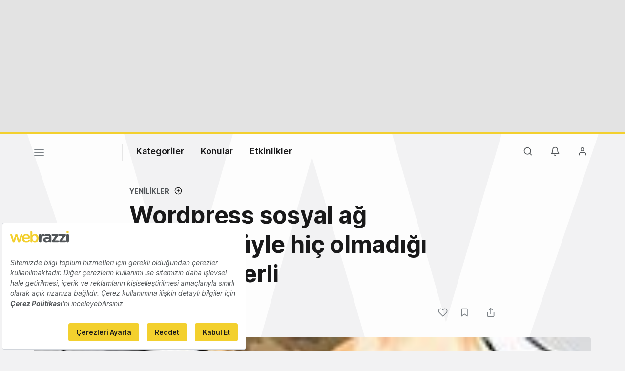

--- FILE ---
content_type: text/html; charset=utf-8
request_url: https://www.google.com/recaptcha/api2/aframe
body_size: 268
content:
<!DOCTYPE HTML><html><head><meta http-equiv="content-type" content="text/html; charset=UTF-8"></head><body><script nonce="xxjk_a9_o-XvjUS6Z-NjWg">/** Anti-fraud and anti-abuse applications only. See google.com/recaptcha */ try{var clients={'sodar':'https://pagead2.googlesyndication.com/pagead/sodar?'};window.addEventListener("message",function(a){try{if(a.source===window.parent){var b=JSON.parse(a.data);var c=clients[b['id']];if(c){var d=document.createElement('img');d.src=c+b['params']+'&rc='+(localStorage.getItem("rc::a")?sessionStorage.getItem("rc::b"):"");window.document.body.appendChild(d);sessionStorage.setItem("rc::e",parseInt(sessionStorage.getItem("rc::e")||0)+1);localStorage.setItem("rc::h",'1768603944052');}}}catch(b){}});window.parent.postMessage("_grecaptcha_ready", "*");}catch(b){}</script></body></html>

--- FILE ---
content_type: text/plain; charset=utf-8
request_url: https://events.getsitectrl.com/api/v1/events
body_size: 556
content:
{"id":"66f240a08734c930","user_id":"66f240a0877d0f62","time":1768603943452,"token":"1768603943.6547310a6b0a7824a2897381b960dc3b.7fd5c33b16726e01c5f4b67ba4975782","geo":{"ip":"3.15.208.55","geopath":"147015:147763:220321:","geoname_id":4509177,"longitude":-83.0061,"latitude":39.9625,"postal_code":"43215","city":"Columbus","region":"Ohio","state_code":"OH","country":"United States","country_code":"US","timezone":"America/New_York"},"ua":{"platform":"Desktop","os":"Mac OS","os_family":"Mac OS X","os_version":"10.15.7","browser":"Other","browser_family":"ClaudeBot","browser_version":"1.0","device":"Spider","device_brand":"Spider","device_model":"Desktop"},"utm":{}}